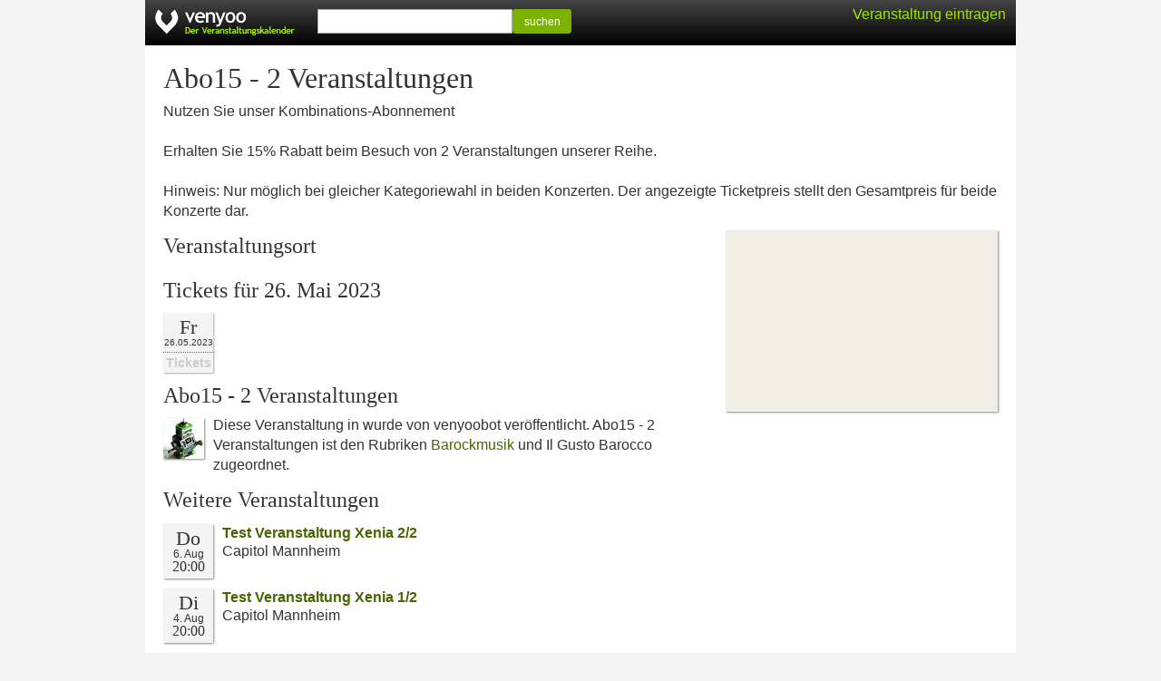

--- FILE ---
content_type: text/html; charset=UTF-8
request_url: https://venyoo.de/veranstaltung/s3103558-abo15-2-veranstaltungen
body_size: 2399
content:
<!DOCTYPE html> <html lang="de"> <head> <title>Abo15 - 2 Veranstaltungen</title> <meta http-equiv="Content-type" content="text/html; charset=UTF-8"/> <meta name="viewport" content="width=device-width, initial-scale=1.0"/> <meta name="description" content="Tickets, aktuelle Termine, Adresse und Anfahrt f&uuml;r Abo15 - 2 Veranstaltungen"/> <meta name="robots" content="noodp, noydir" /> <link rel="icon" href="https://cdn.venyoo.com/favicon.ico"/> <link rel="icon" sizes="196x196" href="https://cdn.venyoo.com/img/icon_196x196.png"/> <link rel="apple-touch-icon" sizes="152x152" href="https://cdn.venyoo.com/img/icon_152x152.png"/> <link rel="stylesheet" type="text/css" href="https://cdn.venyoo.com/css/venyoo.css" /> <script data-ad-client="ca-pub-5027445845028620" async src="https://pagead2.googlesyndication.com/pagead/js/adsbygoogle.js"></script> <script> function readCookie(key) { var result; return (result = new RegExp('(?:^|; )' + encodeURIComponent(key) + '=([^;]*)').exec(document.cookie)) ? (result[1]) : null; } </script> </head> <body> <div id="center"> <div id="page"> <div id="header" class="page"> <a href="/" id="logo" class="logo_de"></a> <div class="login" id="loginstatus"></div> <div id="search"> <form method="get" action="/search"> <input type="text" name="q" /><button type="submit" class="btn btn-success btn-sm" style="width:65px; vertical-align: top; line-height:100%; height:27px;"> suchen </button> </form> </div> </div> <div id="content"> <h1>Abo15 - 2 Veranstaltungen</h1> <p>Nutzen Sie unser Kombinations-Abonnement<br /> <br /> Erhalten Sie 15% Rabatt beim Besuch von 2 Veranstaltungen unserer Reihe.<br /> <br /> Hinweis: Nur m&ouml;glich bei gleicher Kategoriewahl in beiden Konzerten. Der angezeigte Ticketpreis stellt den Gesamtpreis f&uuml;r beide Konzerte dar.</p> <a target="_blank" href="https://www.google.com/maps?q=Deutschland&amp;sll=51.165691,10.451526&amp;hl=de&amp;ie=UTF8" class="content_image content_image_right" style=" width:300px; height:200px; background-color:#f0ede5; background-image:url(https://maps.googleapis.com/maps/api/staticmap?center=51.165691%2C10.451526&amp;markers=color%3Ared%7C51.165691%2C10.451526&amp;sensor=0&amp;size=300x200&amp;zoom=15&amp;language=de&amp;key=AIzaSyCgtIurKfG2_Si6fB6xexqQQpT4PC7VOnQ&amp;signature=9G3BvKu5yRPBzAxbPLRUps8IqDk=); background-image: -webkit-image-set( url(https://maps.googleapis.com/maps/api/staticmap?center=51.165691%2C10.451526&amp;markers=color%3Ared%7C51.165691%2C10.451526&amp;sensor=0&amp;size=300x200&amp;zoom=15&amp;language=de&amp;key=AIzaSyCgtIurKfG2_Si6fB6xexqQQpT4PC7VOnQ&amp;signature=9G3BvKu5yRPBzAxbPLRUps8IqDk=) 1x, url(https://maps.googleapis.com/maps/api/staticmap?center=51.165691%2C10.451526&amp;markers=color%3Ared%7C51.165691%2C10.451526&amp;scale=2&amp;sensor=0&amp;size=300x200&amp;zoom=15&amp;language=de&amp;key=AIzaSyCgtIurKfG2_Si6fB6xexqQQpT4PC7VOnQ&amp;signature=kzZKQFOKKu73QTKl57Eq1zoWXpI=) 2x );"> </a> <h2 style="clear:left;"> Veranstaltungsort </h2> <p> </p> <ul class="evd2_list_ul"> <h2> Tickets f&uuml;r 26.&nbsp;Mai 2023 </h2> <li class="evd2_list_li"> <div class="evd2_datebox_ticket"> <div class="evd2_weekday">Fr</div> <div class="evd2_date"> <div class="evd2_date_year"> 26.05.2023 </div> </div> <div class="evd2_notickets"> Tickets </div> </div> </li> </ul> <h2>Abo15 - 2 Veranstaltungen</h2> <p style="overflow:auto;"> <span class="content_image content_image_inline" style="width:45px; height:45px; background-image:url(https://cdn.venyoo.com/image/8266-45x45.jpg); background-image: -webkit-image-set(url(https://cdn.venyoo.com/image/8266-45x45.jpg) 1x, url(https://cdn.venyoo.com/image/8266-45x45_2x.jpg) 2x);"> </span> Diese Veranstaltung in wurde von venyoobot veröffentlicht. Abo15 - 2 Veranstaltungen ist den Rubriken <a href=/Barockmusik>Barockmusik</a> und Il Gusto Barocco zugeordnet. </p> <h2>Weitere Veranstaltungen</h2> <div class="evd_list_wrap"> <div class="evd_list"> <div class="evd_datebox"> <div class="evd_weekday"> Do </div> <div class="evd_date"> 6. Aug </div> <div class="evd_time evd_time_de_DE">20:00</div> </div> <div class="evd_title"> <a href="https://venyoo.de/veranstaltung/s3296318-test-veranstaltung-xenia-2-2"> Test Veranstaltung Xenia 2/2 </a> </div> <div class="evd_description"> Capitol Mannheim<br/> </div> </div> <div class="evd_list"> <div class="evd_datebox"> <div class="evd_weekday"> Di </div> <div class="evd_date"> 4. Aug </div> <div class="evd_time evd_time_de_DE">20:00</div> </div> <div class="evd_title"> <a href="https://venyoo.de/veranstaltung/s3296324-test-veranstaltung-xenia-1-2"> Test Veranstaltung Xenia 1/2 </a> </div> <div class="evd_description"> Capitol Mannheim<br/> </div> </div> <div class="evd_list"> <div class="evd_datebox"> <div class="evd_weekday"> Fr </div> <div class="evd_date"> 22. Mai </div> <div class="evd_time evd_time_de_DE">19:00</div> </div> <div class="evd_title"> <a href="https://venyoo.de/veranstaltung/s3328533-festivalpass-gilt-fuer-alle-veranstaltungen-des-festivals"> Festivalpass - Gilt f&uuml;r alle Veranstaltungen des&hellip; </a> </div> <div class="evd_description"> Diverse Orte<br/> </div> </div> <div class="evd_list"> <div class="evd_datebox"> <div class="evd_weekday"> Mo </div> <div class="evd_date_year"> 01.01.2035 </div> <div class="evd_time evd_time_de_DE">12:00</div> </div> <div class="evd_title"> <a href="https://venyoo.de/veranstaltung/s3149333-15-ab-3-veranstaltungen"> 15% ab 3 Veranstaltungen </a> </div> <div class="evd_description"> Zoo<br/> </div> </div> <div class="evd_list"> <div class="evd_datebox"> <div class="evd_weekday"> Di </div> <div class="evd_date_year"> 31.12.2030 </div> </div> <div class="evd_title"> <a href="https://venyoo.de/veranstaltung/s953044-ganderkesee-kostenlos-veranstaltung-eintragen"> Ganderkesee kostenlos Veranstaltung eintragen </a> </div> <div class="evd_description"> Ganderkesee / Ortskern<br/> </div> </div> <div class="evd_list"> <div class="evd_datebox"> <div class="evd_weekday"> Sa </div> <div class="evd_date"> 7. M&auml;r </div> <div class="evd_time evd_time_de_DE">11:00</div> </div> <div class="evd_title"> <span class="btn btn-xs disabled" style="float:right;">2 Termine</span> <a href="https://venyoo.de/veranstaltung/s3320671-veranstaltungen-2026-tanzgala-2026"> Veranstaltungen 2026 - TanzGala 2026 </a> </div> <div class="evd_description"> Messe Husum &amp; Congress<br/> </div> </div> <div class="evd_list"> <div class="evd_datebox"> <div class="evd_weekday"> Fr </div> <div class="evd_date"> 13. M&auml;r </div> <div class="evd_time evd_time_de_DE">20:00</div> </div> <div class="evd_title"> <span class="btn btn-xs disabled" style="float:right;">3 Termine</span> <a href="https://venyoo.de/veranstaltung/s3318986-veranstaltungen-2025-kaufhaus-in-trouble"> Veranstaltungen 2025 - Kaufhaus in Trouble </a> </div> <div class="evd_description"> Oase - Zum Oertzetal<br/> </div> </div> <div class="evd_list"> <div class="evd_datebox"> <div class="evd_weekday"> Sa </div> <div class="evd_date"> 7. Feb </div> <div class="evd_time evd_time_de_DE">08:20</div> </div> <div class="evd_title"> <span class="btn btn-xs disabled" style="float:right;">3 Termine</span> <a href="https://venyoo.de/veranstaltung/s3323096-veranstaltung-melanie-adolph-yogabookscoffee"> VERANSTALTUNG: Melanie Adolph - YOGA.BOOKS.COFFEE </a> </div> <div class="evd_description"> Hugendubel W&uuml;rzburg<br/> </div> </div> <div class="evd_list"> <div class="evd_datebox"> <div class="evd_weekday"> Fr </div> <div class="evd_date"> 20. M&auml;r </div> <div class="evd_time evd_time_de_DE">20:00</div> </div> <div class="evd_title"> <a href="https://venyoo.de/veranstaltung/s3318984-veranstaltungen-2025-kaufhaus-in-trouble"> Veranstaltungen 2025 - Kaufhaus in Trouble </a> </div> <div class="evd_description"> Mehrzweckhalle Trauen<br/> </div> </div> <div class="evd_list"> <div class="evd_datebox"> <div class="evd_weekday"> Sa </div> <div class="evd_date"> 21. M&auml;r </div> <div class="evd_time evd_time_de_DE">20:00</div> </div> <div class="evd_title"> <span class="btn btn-xs disabled" style="float:right;">2 Termine</span> <a href="https://venyoo.de/veranstaltung/s3318985-veranstaltungen-2025-kaufhaus-in-trouble"> Veranstaltungen 2025 - Kaufhaus in Trouble </a> </div> <div class="evd_description"> Gymnasium Soltau<br/> </div> </div> </div> <img src="/stat.gif?1=4837%2C953044%2C12828154" width="1" height="1" /> </div> </div> <div id="footer"> <form method="get" action="/veranstaltungskalender"> <button type="submit" class="textlink">Alle Veranstaltungen</button> </form> <form method="get" action="/static/calendar"> <button type="submit" class="textlink">Veranstaltungskalender einbinden</button> </form> <form method="get" action="/static/veranstalter"> <button type="submit" class="textlink">Veranstaltung ver&ouml;ffentlichen</button> </form> <form method="get" action="/static/impressum"> <button type="submit" class="textlink">Impressum</button> </form> </div> </div> <script> if(readCookie('login') || readCookie('venyoo-live')) { document.getElementById('loginstatus').innerHTML = '<a href="/home"> Mein venyoo</a>'; } else { document.getElementById('loginstatus').innerHTML = '<a class="guest" href="/static/veranstalter">Veranstaltung eintragen</a>'; } </script> </body> </html>

--- FILE ---
content_type: text/html; charset=utf-8
request_url: https://www.google.com/recaptcha/api2/aframe
body_size: 268
content:
<!DOCTYPE HTML><html><head><meta http-equiv="content-type" content="text/html; charset=UTF-8"></head><body><script nonce="umqt08j3X6DJb_YSTvvJBA">/** Anti-fraud and anti-abuse applications only. See google.com/recaptcha */ try{var clients={'sodar':'https://pagead2.googlesyndication.com/pagead/sodar?'};window.addEventListener("message",function(a){try{if(a.source===window.parent){var b=JSON.parse(a.data);var c=clients[b['id']];if(c){var d=document.createElement('img');d.src=c+b['params']+'&rc='+(localStorage.getItem("rc::a")?sessionStorage.getItem("rc::b"):"");window.document.body.appendChild(d);sessionStorage.setItem("rc::e",parseInt(sessionStorage.getItem("rc::e")||0)+1);localStorage.setItem("rc::h",'1769108613749');}}}catch(b){}});window.parent.postMessage("_grecaptcha_ready", "*");}catch(b){}</script></body></html>

--- FILE ---
content_type: text/css; charset=UTF-8
request_url: https://cdn.venyoo.com/css/venyoo.css
body_size: 5906
content:
html, body { margin: 0; padding: 0; } html { overflow-y: scroll; overflow-x: hidden; } body { background-color: #f4f4f4; font-family: "Trebuchet MS", Trebuchet, sans-serif; line-height:140%; color: #333; } *, *:before, *:after { -moz-box-sizing: border-box; -webkit-box-sizing: border-box; box-sizing: border-box; } a, a:visited { text-decoration: none; color: #476600; } a:hover { text-decoration: underline; } h1, h2, h3, h4 { font-family: Georgia, serif; font-weight: normal; margin: 0; padding: 10px 5px 0px; line-height:100%; word-wrap: break-word; } div.form h1, div.form h2, div.form h3, div.form h4, div.form p, div.col_600 h1, div.col_600 h2, div.col_600 h3, div.col_600 h4, div.col_600 p { padding-left: 0px; } h1 { padding-bottom: 5px; } h2 { padding-bottom: 5px; } p { margin:0; padding: 5px; word-wrap: break-word; } .ad_content_top { width: 320px; height: 100px; margin:5px; } @media (min-width:550px) { .ad_content_top { width: 0px; height: 0px; } } @media (min-width:665px) { .ad_content_top { width: 300px; height: 100px; } } @media (min-width:685px) { .ad_content_top { width: 320px; height: 100px; } } @media (min-width:830px) { .ad_content_top { width: 468px; height: 280px; } } .ad_middle { width: 320px; height: 100px; margin:5px;} @media (min-width:550px) { .ad_middle { margin:5px; width: 300px; height: 250px; float:right; clear:right; } } .ad_bottom { width: 320px; height: 250px; float: left; margin:5px; } @media (min-width:336px) { .ad_bottom { width: 336px; height: 280px; } } @media (min-width:498px) { .ad_bottom { width: 468px; height: 280px; } } @media (min-width:758px) { .ad_bottom { width: 728px; height: 280px; } } #center { min-width: 320px; max-width: 960px; margin: 0 auto; float: none; } #page { width:100%; float:left; background-color: #ffffff; } @media (max-width: 959px) { #page { box-shadow: none; border-color: #eee; border-style: solid; border-width: 0px 0px 1px; } }#logo { float: left; width: 180px; height: 50px; background-size: 180px 50px; background-image: url("https://cdn.venyoo.com/en/logo.png"); background: -webkit-image-set(url("https://cdn.venyoo.com/en/logo.png") 1x, url("https://cdn.venyoo.com/en/logo_2x.png") 2x); } #header .logo_de { background-image: url("https://cdn.venyoo.com/de/logo.png"); background: -webkit-image-set(url("https://cdn.venyoo.com/de/logo.png") 1x, url("https://cdn.venyoo.com/de/logo_2x.png") 2x); } #header { width: 100%; height: 50px; float: left; background-color: #000000; background: linear-gradient(#444, #000); } #search { float:left; padding:10px; } #search .glyphicon-search { display:none; } #search input { width:215px; min-width:215px; height:27px; } @media (max-width: 649px) { #search input { width:175px; min-width:175px; } #search .glyphicon-search { display:inline-block; } } @media (max-width: 549px) { #search { display:none; } } #header div.login { float: right; padding: 8px 11px 0px 0px; color: #bbb; line-height: 100%; } @media (max-width: 549px) { #header a.guest { display:none; } } #header a { color: #A1E500; text-decoration: none; } #header a:hover { text-decoration: underline; }#content { padding:10px 15px 20px; float:left; width: 100%; } .content_item { padding:5px; min-width:300px; max-width:610px; } .content_image { display:block; float:left; box-shadow: 1px 1px 2px #888; margin: 5px; position: relative; background-color: #f4f4f4; -webkit-user-select: none; } .content_image_inline { margin:3px 10px 0px 0px; } .content_image_right { float: right; clear: right; } @media (max-width: 549px) { .content_image_right { float:none; height:200px !important; width:100% !important; margin-left:0px; background-size:cover; background-position: 50% 33%; } } @media (max-width: 340px) { .content_image_right { /*background-size: 100% !important;*/ /*width: 100% !important;*/ } } .content_image_copyright { font-size:10px; color:#f4f4f4; /*color: rgba(255,255,255,0.75);*/ padding:5px 7px; background-color: #000; background-color: rgba(0,0,0,0.4); position: absolute; bottom: 0; right: 0; line-height:10px; } @media (max-width: 599px) { #content { padding:10px 10px 20px; } } @media (max-width: 399px) { #content { padding:10px 5px 20px; } } ul.breadcrumb { display: block; margin: 0; padding: 0px 5px; } @media (max-width: 649px) { ul.breadcrumb { font-size: 14px; } } ul.breadcrumb li { display: inline-block; }#footer { width: 100%; float: left; color: #999; font-size: 14px; padding: 10px 0px 50px; } #footer ul { margin:0; list-style-type: none; padding:0; } #footer li { display:inline; padding:0px 25px 2px 5px; float:left; } @media (max-width: 649px) { #footer li { display: block; float:none; } } a.footerlink, a.footerlink:visited, a.footerlink:hover { text-decoration: none; color: #999; white-space: nowrap; } a.footerlink:hover { text-decoration: underline; color: #666; } #footer button.textlink { border: 0; background: #f4f4f4; color: #999; margin:0; padding: 0px 25px 2px 5px; font-family: "Trebuchet MS", Trebuchet, sans-serif; font-size:16px; float:left; } #footer button.textlink:hover { cursor: pointer; text-decoration: underline; color: #666; } #footer button.textlink:focus { outline: none; border: none; } #cookieConsent { position: fixed; bottom: 0px; background: #f8f8f8; line-height: 100%; padding: 5px 5px 3px; width:100%; text-align: center; box-shadow: 0px -1px 2px #888; display: none; white-space: nowrap; } .venue_list_image { float:left; width:100px; height:60px; margin-right:10px; box-shadow: 1px 1px 2px #aaa; background-color: #f4f4f4; } .evd_list_wrap, .venue_list_wrap { padding:5px; overflow:auto; } .evd_list, .venue_list { padding:5px 0px 6px; width:100%; float:left; } .evd_list:last-of-type, .venue_list:last-of-type { padding:5px 0px 5px; border-bottom:0; } .evd_title, .venue_title { font-weight:bold; word-wrap: break-word; line-height:120%; } .evd_description, .venue_description { word-wrap: break-word; } .evd_datebox { float:left; width:55px; height:60px; overflow:hidden; margin-right:10px; background-color: #f4f4f4; box-shadow: 1px 1px 2px #888; } .evd_datebox_image { background-color: #aaa; color:#ffffff; width:100px; box-shadow: 1px 1px 2px #888; } .evd_datebox_image_overlay { background-color:rgba(0,0,0,0.3); width:55px; height:60px; text-shadow: 0px 0px 10px #000; } .evd_time, .evd_weekday, .evd_date, .evd_date_year { width:55px; text-align: center; } .evd_time { font-family: Georgia, serif; font-size:16px; line-height:16px; } .evd_time_en_US { font-size:12px; } .evd_weekday { font-family: Georgia, serif; padding-top:5px; font-size:22px; line-height:22px; } .evd_date { font-size:12px; line-height:12px; } .evd_date_year { font-size:10px; line-height:10px; } .evd2_list_ul { list-style-type: none; margin:0; padding:0; overflow: auto; } .evd2_list_li { padding-top: 5px; float:left; line-height: 18px; } .evd2_datebox, .evd2_datebox_ticket { float:left; width:55px; padding: 2px 0px 5px; overflow:hidden; margin:3px 3px 3px 5px; background-color: #f4f4f4; box-shadow: 1px 1px 2px #aaa; } .evd2_datebox_ticket { min-height:45px; padding: 2px 0px 4px; } .evd2_time, .evd2_weekday, .evd2_date, .evd2_date_year, .evd2_tickets, .evd2_notickets { width:55px; text-align: center; } .evd2_time { font-family: Georgia, serif; font-size:16px; line-height:16px; } .evd2_time_en_US { font-size:12px; } .evd2_weekday { font-family: Georgia, serif; font-size:22px; line-height:22px; padding-top:3px; } .evd2_date { font-size:12px; line-height:12px; } .evd2_date_year { font-size:10px; line-height: 12px; } .evd2_tickets, .evd2_notickets { display:block; font-weight:bold; font-size:14px; line-height:14px; padding-top:4px; margin-top:4px; color:#ccc; border-top:1px dotted #666 } a.evd2_tickets { color:#00738c; } .evd2_notickets { } div.form { background-color: #f8f8f8; box-shadow: 1px 1px 2px #888; padding: 15px 20px; margin:5px 0px; width:100%; min-width:300px; border-radius: 1px; float:left; } div.form div.border_top { border-top: 1px solid #ddd; } label { font-size:16px; font-style: italic; font-family: Georgia; } textarea { font-family: sans-serif; } div.form_row_sub label { font-size: 11px; } div.form_column { float:left; } div.form_row { padding: 10px 0px; float:left; width:100%; min-width:260px; } div.form_row_sub { float: left; width:100%; min-width:260px; } div.form_row_edit_evd { padding:4px 0px; width:100%; } div.form_row_edit_evd:last-of-type { border-bottom:0; } div.form_col { float:left; padding-right:10px; } div.form_col_nopadding { float:left; } div.form_note { font-size:12px; } div.form_error { font-size:14px; color:#c00; font-style: italic; } form { margin:0; padding:0; } input[type="text"], input[type="password"], input[type="email"], textarea, select { padding: 3px; border: 1px solid #aaa; margin: 0; font-size: 16px; width:260px; min-width:260px; } input.error { background:#fee; border: 1px solid #c00; } input[type="checkbox"] { /*margin: 0;*/ } button, input[type="submit"] { padding:5px 25px; margin:0; } input.date { width:95px; min-width:95px; } input.time { width:75px; min-width:55px; } input.zip { width:70px; min-width:70px; } select.country { width:180px; min-width:180px; } div.pagination { width:100%; text-align: center; float:left; padding:20px 0px; } div.pagination ul { padding:0; margin:0; display: inline; } div.pagination li { display: inline-block; } div.pagination li a, div.pagination li span { float:left; padding:5px 10px; border:1px solid #eee; border-width: 1px 0px 1px 1px; } div.pagination li a:hover { background:#476600; color:#fff; } div.pagination li.active span { background:#476600; color:#fff; } div.pagination li.disabled span { color:#ccc; } div.pagination li:first-child a, div.pagination li:first-child span { border-bottom-left-radius: 4px; border-top-left-radius: 4px; padding:5px 20px; } div.pagination li:last-child a, div.pagination li:last-child span { font-weight: bold; border-bottom-right-radius: 4px; border-top-right-radius: 4px; border-right-width: 1px; padding:5px 20px; }/*! * Bootstrap v3.1.1 (http://getbootstrap.com) * Copyright 2011-2014 Twitter, Inc. * Licensed under MIT (https://github.com/twbs/bootstrap/blob/master/LICENSE) */ /*! normalize.css v3.0.0 | MIT License | git.io/normalize */ .btn { display: inline-block; margin-bottom: 0; font-weight: normal; text-align: center; vertical-align: middle; cursor: pointer; background-image: none; border: 1px solid transparent; white-space: nowrap; padding: 6px 12px; font-size: 16px; line-height: 1.42857143; border-radius: 4px; -webkit-user-select: none; -moz-user-select: none; -ms-user-select: none; user-select: none; } .btn:focus, .btn:active:focus, .btn.active:focus { outline: thin dotted; outline: 5px auto -webkit-focus-ring-color; outline-offset: -2px; } .btn:hover, .btn:focus { color: #333333; text-decoration: none; } .btn:active, .btn.active { outline: 0; background-image: none; -webkit-box-shadow: inset 0 3px 5px rgba(0, 0, 0, 0.125); box-shadow: inset 0 3px 5px rgba(0, 0, 0, 0.125); } .btn.disabled, .btn[disabled], fieldset[disabled] .btn { cursor: not-allowed; pointer-events: none; opacity: 0.65; filter: alpha(opacity=65); -webkit-box-shadow: none; box-shadow: none; } .btn-default { color: #444444; background-color: #f4f4f4; border-color: #d9d9d9; } .btn-default:hover, .btn-default:focus, .btn-default:active, .btn-default.active, .open .dropdown-toggle.btn-default { color: #444444; background-color: #ffffff; border-color: #d9d9d9; } .btn-default:active, .btn-default.active, .open .dropdown-toggle.btn-default { background-image: none; } .btn-default.disabled, .btn-default[disabled], fieldset[disabled] .btn-default, .btn-default.disabled:hover, .btn-default[disabled]:hover, fieldset[disabled] .btn-default:hover, .btn-default.disabled:focus, .btn-default[disabled]:focus, fieldset[disabled] .btn-default:focus, .btn-default.disabled:active, .btn-default[disabled]:active, fieldset[disabled] .btn-default:active, .btn-default.disabled.active, .btn-default[disabled].active, fieldset[disabled] .btn-default.active { background-color: #ffffff; border-color: #cccccc; } .btn-default .badge { color: #ffffff; background-color: #333333; } .btn-primary { color: #ffffff; background-color: #476600; border-color: #476600; } .btn-primary:hover, .btn-primary:focus, .btn-primary:active, .btn-primary.active, .open .dropdown-toggle.btn-primary { color: #ffffff; background-color: #598000; border-color: #598000; } .btn-primary:active, .btn-primary.active, .open .dropdown-toggle.btn-primary { background-image: none; } .btn-primary.disabled, .btn-primary[disabled], fieldset[disabled] .btn-primary, .btn-primary.disabled:hover, .btn-primary[disabled]:hover, fieldset[disabled] .btn-primary:hover, .btn-primary.disabled:focus, .btn-primary[disabled]:focus, fieldset[disabled] .btn-primary:focus, .btn-primary.disabled:active, .btn-primary[disabled]:active, fieldset[disabled] .btn-primary:active, .btn-primary.disabled.active, .btn-primary[disabled].active, fieldset[disabled] .btn-primary.active { background-color: #6b9900; border-color: #6b9900; } .btn-primary .badge { color: #a1c942; background-color: #ffffff; } .btn-success { color: #ffffff; background-color: #7db300; border-color: #7db300; } .btn-success:hover, .btn-success:focus, .btn-success:active, .btn-success.active, .open .dropdown-toggle.btn-success { color: #ffffff; background-color: #8fcc00; border-color: #8fcc00; } .btn-success:active, .btn-success.active, .open .dropdown-toggle.btn-success { background-image: none; } .btn-success.disabled, .btn-success[disabled], fieldset[disabled] .btn-success, .btn-success.disabled:hover, .btn-success[disabled]:hover, fieldset[disabled] .btn-success:hover, .btn-success.disabled:focus, .btn-success[disabled]:focus, fieldset[disabled] .btn-success:focus, .btn-success.disabled:active, .btn-success[disabled]:active, fieldset[disabled] .btn-success:active, .btn-success.disabled.active, .btn-success[disabled].active, fieldset[disabled] .btn-success.active { background-color: #98d900; border-color: #98d900; } .btn-success .badge { color: #9cb85c; background-color: #ffffff; } .btn-info { color: #ffffff; background-color: #00a7cc; border-color: #00a7cc; } .btn-info:hover, .btn-info:focus, .btn-info:active, .btn-info.active, .open .dropdown-toggle.btn-info { color: #ffffff; background-color: #00bbe5; border-color: #00bbe5; } .btn-info:active, .btn-info.active, .open .dropdown-toggle.btn-info { background-image: none; } .btn-info.disabled, .btn-info[disabled], fieldset[disabled] .btn-info, .btn-info.disabled:hover, .btn-info[disabled]:hover, fieldset[disabled] .btn-info:hover, .btn-info.disabled:focus, .btn-info[disabled]:focus, fieldset[disabled] .btn-info:focus, .btn-info.disabled:active, .btn-info[disabled]:active, fieldset[disabled] .btn-info:active, .btn-info.disabled.active, .btn-info[disabled].active, fieldset[disabled] .btn-info.active { background-color: #5bc6de; border-color: #46bfda; } .btn-info .badge { color: #5bc6de; background-color: #ffffff; } .btn-warning { color: #ffffff; background-color: #e5a800; border-color: #e5a800; } .btn-warning:hover, .btn-warning:focus, .btn-warning:active, .btn-warning.active, .open .dropdown-toggle.btn-warning { color: #ffffff; background-color: #f2b200; border-color: #f2b200; } .btn-warning:active, .btn-warning.active, .open .dropdown-toggle.btn-warning { background-image: none; } .btn-warning.disabled, .btn-warning[disabled], fieldset[disabled] .btn-warning, .btn-warning.disabled:hover, .btn-warning[disabled]:hover, fieldset[disabled] .btn-warning:hover, .btn-warning.disabled:focus, .btn-warning[disabled]:focus, fieldset[disabled] .btn-warning:focus, .btn-warning.disabled:active, .btn-warning[disabled]:active, fieldset[disabled] .btn-warning:active, .btn-warning.disabled.active, .btn-warning[disabled].active, fieldset[disabled] .btn-warning.active { background-color: #f0bf4d; border-color: #eeb735; } .btn-warning .badge { color: #f0bf4d; background-color: #ffffff; } .btn-danger { color: #ffffff; background-color: #e53600; border-color: #e53600; } .btn-danger:hover, .btn-danger:focus, .btn-danger:active, .btn-danger.active, .open .dropdown-toggle.btn-danger { color: #ffffff; background-color: #ff3c00; border-color: #ff3c00; } .btn-danger:active, .btn-danger.active, .open .dropdown-toggle.btn-danger { background-image: none; } .btn-danger.disabled, .btn-danger[disabled], fieldset[disabled] .btn-danger, .btn-danger.disabled:hover, .btn-danger[disabled]:hover, fieldset[disabled] .btn-danger:hover, .btn-danger.disabled:focus, .btn-danger[disabled]:focus, fieldset[disabled] .btn-danger:focus, .btn-danger.disabled:active, .btn-danger[disabled]:active, fieldset[disabled] .btn-danger:active, .btn-danger.disabled.active, .btn-danger[disabled].active, fieldset[disabled] .btn-danger.active { background-color: #d94e4e; border-color: #d43939; } .btn-danger .badge { color: #d94e4e; background-color: #ffffff; } .btn-link { color: #a1c942; font-weight: normal; cursor: pointer; border-radius: 0; } .btn-link, .btn-link:active, .btn-link[disabled], fieldset[disabled] .btn-link { background-color: transparent; -webkit-box-shadow: none; box-shadow: none; } .btn-link, .btn-link:hover, .btn-link:focus, .btn-link:active { border-color: transparent; } .btn-link:hover, .btn-link:focus { color: #75942a; text-decoration: underline; background-color: transparent; } .btn-link[disabled]:hover, fieldset[disabled] .btn-link:hover, .btn-link[disabled]:focus, fieldset[disabled] .btn-link:focus { color: #999999; text-decoration: none; } .btn-lg { padding: 10px 16px; font-size: 18px; line-height: 1.33; border-radius: 6px; } .btn-sm { padding: 5px 10px; font-size: 12px; line-height: 1.5; border-radius: 3px; } .btn-xs { padding: 1px 5px; font-size: 12px; line-height: 1.5; border-radius: 3px; } .btn-block { display: block; width: 100%; padding-left: 0; padding-right: 0; } .btn-block + .btn-block { margin-top: 5px; } input[type="submit"].btn-block, input[type="reset"].btn-block, input[type="button"].btn-block { width: 100%; } .bak-btn-default { background-image: -webkit-linear-gradient(top, #ffffff 0%, #f0f0f0 100%); background-image: linear-gradient(to bottom, #ffffff 0%, #f0f0f0 100%); border-color: #dbdbdb; text-shadow: 0 1px 0 #fff; border-color: #ccc; } .bak-btn-default:hover, .bak-btn-default:focus { background-color: #f0f0f0; } .bak-btn-default:active, .bak-btn-default.active { background-color: #f0f0f0; border-color: #dbdbdb; } .bak-btn-primary { background-image: -webkit-linear-gradient(top, #9fcc00 0%, #7dcc00 100%); background-image: linear-gradient(to bottom, #9fcc00 0%, #7dcc00 100%); border-color: #78982b; } .bak-btn-primary:hover, .bak-btn-primary:focus { background-color: #7dcc00; } .bak-btn-primary:active, .bak-btn-primary.active { background-color: #7dcc00; border-color: #78982b; } .bak-btn-success { background-image: -webkit-linear-gradient(top, #9cb85c 0%, #7c9641 100%); background-image: linear-gradient(to bottom, #9cb85c 0%, #7c9641 100%); border-color: #768f3e; } .bak-btn-success:hover, .bak-btn-success:focus { background-color: #7c9641; } .bak-btn-success:active, .bak-btn-success.active { background-color: #7c9641; border-color: #768f3e; } .bak-btn-info { background-image: -webkit-linear-gradient(top, #5bc6de 0%, #2ab3d2 100%); background-image: linear-gradient(to bottom, #5bc6de 0%, #2ab3d2 100%); border-color: #28acc9; } .bak-btn-info:hover, .bak-btn-info:focus { background-color: #2ab3d2; } .bak-btn-info:active, .bak-btn-info.active { background-color: #2ab3d2; border-color: #28acc9; } .bak-btn-warning { background-image: -webkit-linear-gradient(top, #f0bf4d 0%, #ebab15 100%); background-image: linear-gradient(to bottom, #f0bf4d 0%, #ebab15 100%); border-color: #e3a413; } .bak-btn-warning:hover, .bak-btn-warning:focus { background-color: #ebab15; } .bak-btn-warning:active, .bak-btn-warning.active { background-color: #ebab15; border-color: #e3a413; } .bak-btn-danger { background-image: -webkit-linear-gradient(top, #d94e4e 0%, #c02929 100%); background-image: linear-gradient(to bottom, #d94e4e 0%, #c02929 100%); border-color: #b82828; } .bak-btn-danger:hover, .bak-btn-danger:focus { background-color: #c02929; } .bak-btn-danger:active, .bak-btn-danger.active { background-color: #c02929; border-color: #b82828; } @font-face { font-family: 'Glyphicons Halflings'; src: url('/packages/bootstrap/fonts/glyphicons-halflings-regular.eot'); src: url('/packages/bootstrap/fonts/glyphicons-halflings-regular.eot?#iefix') format('embedded-opentype'), url('/packages/bootstrap/fonts/glyphicons-halflings-regular.woff') format('woff'), url('/packages/bootstrap/fonts/glyphicons-halflings-regular.ttf') format('truetype'), url('/packages/bootstrap/fonts/glyphicons-halflings-regular.svg#glyphicons_halflingsregular') format('svg'); } .glyphicon { position: relative; top: 1px; display: inline-block; font-family: 'Glyphicons Halflings'; font-style: normal; font-weight: normal; line-height: 1; -webkit-font-smoothing: antialiased; -moz-osx-font-smoothing: grayscale; } .glyphicon-asterisk:before { content: "\2a"; } .glyphicon-plus:before { content: "\2b"; } .glyphicon-euro:before { content: "\20ac"; } .glyphicon-minus:before { content: "\2212"; } .glyphicon-cloud:before { content: "\2601"; } .glyphicon-envelope:before { content: "\2709"; } .glyphicon-pencil:before { content: "\270f"; } .glyphicon-glass:before { content: "\e001"; } .glyphicon-music:before { content: "\e002"; } .glyphicon-search:before { content: "\e003"; } .glyphicon-heart:before { content: "\e005"; } .glyphicon-star:before { content: "\e006"; } .glyphicon-star-empty:before { content: "\e007"; } .glyphicon-user:before { content: "\e008"; } .glyphicon-film:before { content: "\e009"; } .glyphicon-th-large:before { content: "\e010"; } .glyphicon-th:before { content: "\e011"; } .glyphicon-th-list:before { content: "\e012"; } .glyphicon-ok:before { content: "\e013"; } .glyphicon-remove:before { content: "\e014"; } .glyphicon-zoom-in:before { content: "\e015"; } .glyphicon-zoom-out:before { content: "\e016"; } .glyphicon-off:before { content: "\e017"; } .glyphicon-signal:before { content: "\e018"; } .glyphicon-cog:before { content: "\e019"; } .glyphicon-trash:before { content: "\e020"; } .glyphicon-home:before { content: "\e021"; } .glyphicon-file:before { content: "\e022"; } .glyphicon-time:before { content: "\e023"; } .glyphicon-road:before { content: "\e024"; } .glyphicon-download-alt:before { content: "\e025"; } .glyphicon-download:before { content: "\e026"; } .glyphicon-upload:before { content: "\e027"; } .glyphicon-inbox:before { content: "\e028"; } .glyphicon-play-circle:before { content: "\e029"; } .glyphicon-repeat:before { content: "\e030"; } .glyphicon-refresh:before { content: "\e031"; } .glyphicon-list-alt:before { content: "\e032"; } .glyphicon-lock:before { content: "\e033"; } .glyphicon-flag:before { content: "\e034"; } .glyphicon-headphones:before { content: "\e035"; } .glyphicon-volume-off:before { content: "\e036"; } .glyphicon-volume-down:before { content: "\e037"; } .glyphicon-volume-up:before { content: "\e038"; } .glyphicon-qrcode:before { content: "\e039"; } .glyphicon-barcode:before { content: "\e040"; } .glyphicon-tag:before { content: "\e041"; } .glyphicon-tags:before { content: "\e042"; } .glyphicon-book:before { content: "\e043"; } .glyphicon-bookmark:before { content: "\e044"; } .glyphicon-print:before { content: "\e045"; } .glyphicon-camera:before { content: "\e046"; } .glyphicon-font:before { content: "\e047"; } .glyphicon-bold:before { content: "\e048"; } .glyphicon-italic:before { content: "\e049"; } .glyphicon-text-height:before { content: "\e050"; } .glyphicon-text-width:before { content: "\e051"; } .glyphicon-align-left:before { content: "\e052"; } .glyphicon-align-center:before { content: "\e053"; } .glyphicon-align-right:before { content: "\e054"; } .glyphicon-align-justify:before { content: "\e055"; } .glyphicon-list:before { content: "\e056"; } .glyphicon-indent-left:before { content: "\e057"; } .glyphicon-indent-right:before { content: "\e058"; } .glyphicon-facetime-video:before { content: "\e059"; } .glyphicon-picture:before { content: "\e060"; } .glyphicon-map-marker:before { content: "\e062"; } .glyphicon-adjust:before { content: "\e063"; } .glyphicon-tint:before { content: "\e064"; } .glyphicon-edit:before { content: "\e065"; } .glyphicon-share:before { content: "\e066"; } .glyphicon-check:before { content: "\e067"; } .glyphicon-move:before { content: "\e068"; } .glyphicon-step-backward:before { content: "\e069"; } .glyphicon-fast-backward:before { content: "\e070"; } .glyphicon-backward:before { content: "\e071"; } .glyphicon-play:before { content: "\e072"; } .glyphicon-pause:before { content: "\e073"; } .glyphicon-stop:before { content: "\e074"; } .glyphicon-forward:before { content: "\e075"; } .glyphicon-fast-forward:before { content: "\e076"; } .glyphicon-step-forward:before { content: "\e077"; } .glyphicon-eject:before { content: "\e078"; } .glyphicon-chevron-left:before { content: "\e079"; } .glyphicon-chevron-right:before { content: "\e080"; } .glyphicon-plus-sign:before { content: "\e081"; } .glyphicon-minus-sign:before { content: "\e082"; } .glyphicon-remove-sign:before { content: "\e083"; } .glyphicon-ok-sign:before { content: "\e084"; } .glyphicon-question-sign:before { content: "\e085"; } .glyphicon-info-sign:before { content: "\e086"; } .glyphicon-screenshot:before { content: "\e087"; } .glyphicon-remove-circle:before { content: "\e088"; } .glyphicon-ok-circle:before { content: "\e089"; } .glyphicon-ban-circle:before { content: "\e090"; } .glyphicon-arrow-left:before { content: "\e091"; } .glyphicon-arrow-right:before { content: "\e092"; } .glyphicon-arrow-up:before { content: "\e093"; } .glyphicon-arrow-down:before { content: "\e094"; } .glyphicon-share-alt:before { content: "\e095"; } .glyphicon-resize-full:before { content: "\e096"; } .glyphicon-resize-small:before { content: "\e097"; } .glyphicon-exclamation-sign:before { content: "\e101"; } .glyphicon-gift:before { content: "\e102"; } .glyphicon-leaf:before { content: "\e103"; } .glyphicon-fire:before { content: "\e104"; } .glyphicon-eye-open:before { content: "\e105"; } .glyphicon-eye-close:before { content: "\e106"; } .glyphicon-warning-sign:before { content: "\e107"; } .glyphicon-plane:before { content: "\e108"; } .glyphicon-calendar:before { content: "\e109"; } .glyphicon-random:before { content: "\e110"; } .glyphicon-comment:before { content: "\e111"; } .glyphicon-magnet:before { content: "\e112"; } .glyphicon-chevron-up:before { content: "\e113"; } .glyphicon-chevron-down:before { content: "\e114"; } .glyphicon-retweet:before { content: "\e115"; } .glyphicon-shopping-cart:before { content: "\e116"; } .glyphicon-folder-close:before { content: "\e117"; } .glyphicon-folder-open:before { content: "\e118"; } .glyphicon-resize-vertical:before { content: "\e119"; } .glyphicon-resize-horizontal:before { content: "\e120"; } .glyphicon-hdd:before { content: "\e121"; } .glyphicon-bullhorn:before { content: "\e122"; } .glyphicon-bell:before { content: "\e123"; } .glyphicon-certificate:before { content: "\e124"; } .glyphicon-thumbs-up:before { content: "\e125"; } .glyphicon-thumbs-down:before { content: "\e126"; } .glyphicon-hand-right:before { content: "\e127"; } .glyphicon-hand-left:before { content: "\e128"; } .glyphicon-hand-up:before { content: "\e129"; } .glyphicon-hand-down:before { content: "\e130"; } .glyphicon-circle-arrow-right:before { content: "\e131"; } .glyphicon-circle-arrow-left:before { content: "\e132"; } .glyphicon-circle-arrow-up:before { content: "\e133"; } .glyphicon-circle-arrow-down:before { content: "\e134"; } .glyphicon-globe:before { content: "\e135"; } .glyphicon-wrench:before { content: "\e136"; } .glyphicon-tasks:before { content: "\e137"; } .glyphicon-filter:before { content: "\e138"; } .glyphicon-briefcase:before { content: "\e139"; } .glyphicon-fullscreen:before { content: "\e140"; } .glyphicon-dashboard:before { content: "\e141"; } .glyphicon-paperclip:before { content: "\e142"; } .glyphicon-heart-empty:before { content: "\e143"; } .glyphicon-link:before { content: "\e144"; } .glyphicon-phone:before { content: "\e145"; } .glyphicon-pushpin:before { content: "\e146"; } .glyphicon-usd:before { content: "\e148"; } .glyphicon-gbp:before { content: "\e149"; } .glyphicon-sort:before { content: "\e150"; } .glyphicon-sort-by-alphabet:before { content: "\e151"; } .glyphicon-sort-by-alphabet-alt:before { content: "\e152"; } .glyphicon-sort-by-order:before { content: "\e153"; } .glyphicon-sort-by-order-alt:before { content: "\e154"; } .glyphicon-sort-by-attributes:before { content: "\e155"; } .glyphicon-sort-by-attributes-alt:before { content: "\e156"; } .glyphicon-unchecked:before { content: "\e157"; } .glyphicon-expand:before { content: "\e158"; } .glyphicon-collapse-down:before { content: "\e159"; } .glyphicon-collapse-up:before { content: "\e160"; } .glyphicon-log-in:before { content: "\e161"; } .glyphicon-flash:before { content: "\e162"; } .glyphicon-log-out:before { content: "\e163"; } .glyphicon-new-window:before { content: "\e164"; } .glyphicon-record:before { content: "\e165"; } .glyphicon-save:before { content: "\e166"; } .glyphicon-open:before { content: "\e167"; } .glyphicon-saved:before { content: "\e168"; } .glyphicon-import:before { content: "\e169"; } .glyphicon-export:before { content: "\e170"; } .glyphicon-send:before { content: "\e171"; } .glyphicon-floppy-disk:before { content: "\e172"; } .glyphicon-floppy-saved:before { content: "\e173"; } .glyphicon-floppy-remove:before { content: "\e174"; } .glyphicon-floppy-save:before { content: "\e175"; } .glyphicon-floppy-open:before { content: "\e176"; } .glyphicon-credit-card:before { content: "\e177"; } .glyphicon-transfer:before { content: "\e178"; } .glyphicon-cutlery:before { content: "\e179"; } .glyphicon-header:before { content: "\e180"; } .glyphicon-compressed:before { content: "\e181"; } .glyphicon-earphone:before { content: "\e182"; } .glyphicon-phone-alt:before { content: "\e183"; } .glyphicon-tower:before { content: "\e184"; } .glyphicon-stats:before { content: "\e185"; } .glyphicon-sd-video:before { content: "\e186"; } .glyphicon-hd-video:before { content: "\e187"; } .glyphicon-subtitles:before { content: "\e188"; } .glyphicon-sound-stereo:before { content: "\e189"; } .glyphicon-sound-dolby:before { content: "\e190"; } .glyphicon-sound-5-1:before { content: "\e191"; } .glyphicon-sound-6-1:before { content: "\e192"; } .glyphicon-sound-7-1:before { content: "\e193"; } .glyphicon-copyright-mark:before { content: "\e194"; } .glyphicon-registration-mark:before { content: "\e195"; } .glyphicon-cloud-download:before { content: "\e197"; } .glyphicon-cloud-upload:before { content: "\e198"; } .glyphicon-tree-conifer:before { content: "\e199"; } .glyphicon-tree-deciduous:before { content: "\e200"; } 